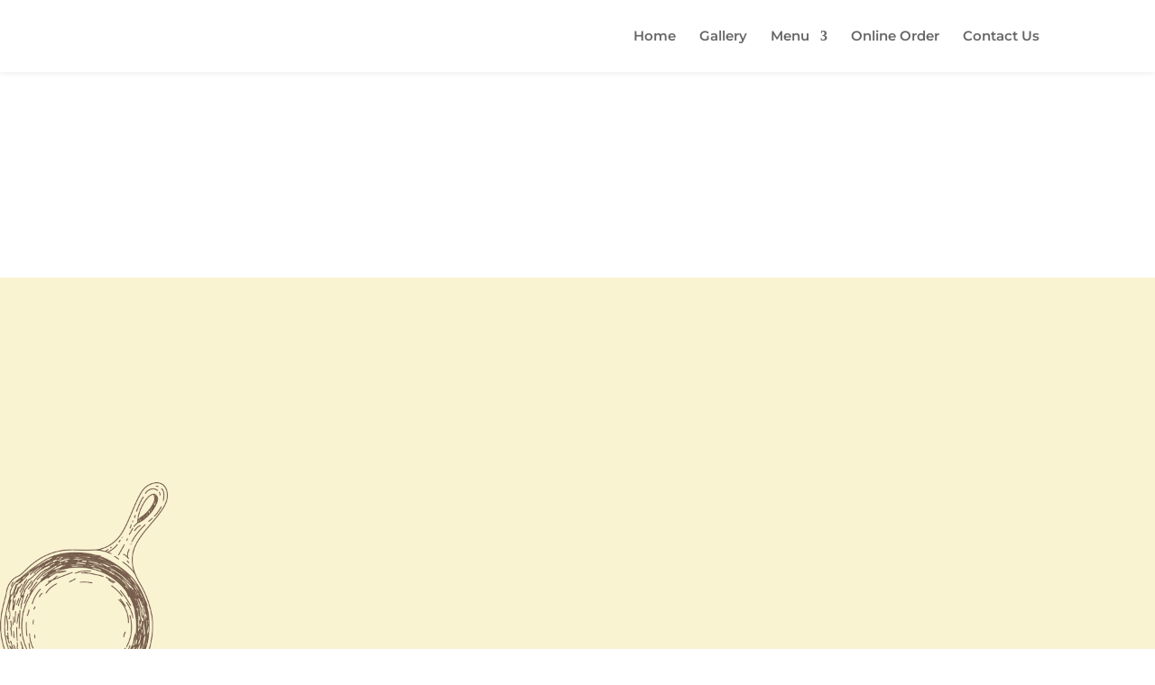

--- FILE ---
content_type: text/css
request_url: https://www.komeyahouston.com/wp-content/et-cache/15/et-divi-dynamic-15-late.css
body_size: 173
content:
@font-face{font-family:FontAwesome;font-style:normal;font-weight:400;font-display:block;src:url(//www.komeyahouston.com/wp-content/themes/Divi/core/admin/fonts/fontawesome/fa-regular-400.eot);src:url(//www.komeyahouston.com/wp-content/themes/Divi/core/admin/fonts/fontawesome/fa-regular-400.eot?#iefix) format("embedded-opentype"),url(//www.komeyahouston.com/wp-content/themes/Divi/core/admin/fonts/fontawesome/fa-regular-400.woff2) format("woff2"),url(//www.komeyahouston.com/wp-content/themes/Divi/core/admin/fonts/fontawesome/fa-regular-400.woff) format("woff"),url(//www.komeyahouston.com/wp-content/themes/Divi/core/admin/fonts/fontawesome/fa-regular-400.ttf) format("truetype"),url(//www.komeyahouston.com/wp-content/themes/Divi/core/admin/fonts/fontawesome/fa-regular-400.svg#fontawesome) format("svg")}@font-face{font-family:FontAwesome;font-style:normal;font-weight:900;font-display:block;src:url(//www.komeyahouston.com/wp-content/themes/Divi/core/admin/fonts/fontawesome/fa-solid-900.eot);src:url(//www.komeyahouston.com/wp-content/themes/Divi/core/admin/fonts/fontawesome/fa-solid-900.eot?#iefix) format("embedded-opentype"),url(//www.komeyahouston.com/wp-content/themes/Divi/core/admin/fonts/fontawesome/fa-solid-900.woff2) format("woff2"),url(//www.komeyahouston.com/wp-content/themes/Divi/core/admin/fonts/fontawesome/fa-solid-900.woff) format("woff"),url(//www.komeyahouston.com/wp-content/themes/Divi/core/admin/fonts/fontawesome/fa-solid-900.ttf) format("truetype"),url(//www.komeyahouston.com/wp-content/themes/Divi/core/admin/fonts/fontawesome/fa-solid-900.svg#fontawesome) format("svg")}@font-face{font-family:FontAwesome;font-style:normal;font-weight:400;font-display:block;src:url(//www.komeyahouston.com/wp-content/themes/Divi/core/admin/fonts/fontawesome/fa-brands-400.eot);src:url(//www.komeyahouston.com/wp-content/themes/Divi/core/admin/fonts/fontawesome/fa-brands-400.eot?#iefix) format("embedded-opentype"),url(//www.komeyahouston.com/wp-content/themes/Divi/core/admin/fonts/fontawesome/fa-brands-400.woff2) format("woff2"),url(//www.komeyahouston.com/wp-content/themes/Divi/core/admin/fonts/fontawesome/fa-brands-400.woff) format("woff"),url(//www.komeyahouston.com/wp-content/themes/Divi/core/admin/fonts/fontawesome/fa-brands-400.ttf) format("truetype"),url(//www.komeyahouston.com/wp-content/themes/Divi/core/admin/fonts/fontawesome/fa-brands-400.svg#fontawesome) format("svg")}